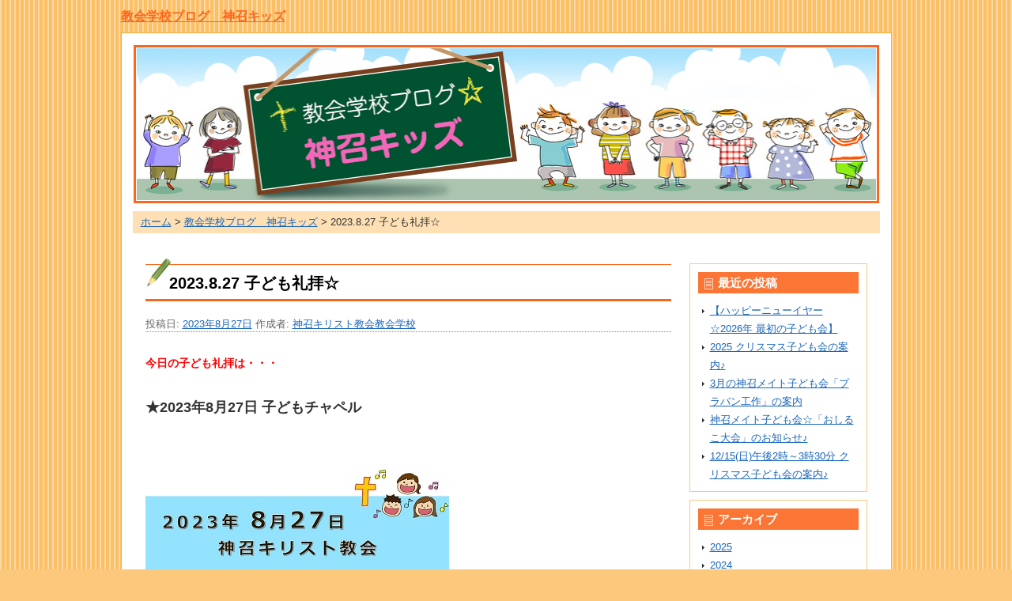

--- FILE ---
content_type: text/html; charset=UTF-8
request_url: http://www.shinshochurch.org/blog_ss/2023/08/27/2023-8-27-%E5%AD%90%E3%81%A9%E3%82%82%E7%A4%BC%E6%8B%9D%E2%98%86%E3%80%8C/
body_size: 6214
content:
<!DOCTYPE html PUBLIC "-//W3C//DTD XHTML 1.0 Transitional//EN" "http://www.w3.org/TR/xhtml1/DTD/xhtml1-transitional.dtd">
<html xmlns="http://www.w3.org/1999/xhtml">
<head>
<meta http-equiv="Content-Type" content="text/html; charset=UTF-8" />
<meta http-equiv="Content-Script-Type" content="text/javascript" />
<meta http-equiv="Content-Style-Type" content="text/css" />
<title>神召キリスト教会 | 教会学校ブログ　神召キッズ | 2023.8.27 子ども礼拝☆</title>
<meta name="robots" content="index,follow" />
<meta name="description" content="東京都北区滝野川にある日本アッセンブリーズ・オブ・ゴッド教団 神召キリスト教会。地域の教会として皆さまと共にキリストにある素晴らしい生活を分かち合うことができるよう活動しております。" />
<meta name="keywords" content="神召キリスト教会,日本アッセンブリーズ・オブ・ゴッド教団,神召教会,東京都北区滝野川,しんしょう、キリスト教正統派プロテスタント教会" />
<meta name="Author" content="神召キリスト教会" />
<meta name="Copyright" content="Copyright (C) Shinsho Church. All Rights Reserved." /> 
<meta name="viewport" content="width=device-width, initial-scale=1.0">
<!--css-->
<link href="http://www.shinshochurch.org/css/blog.css" rel="stylesheet" type="text/css" />
<!--js-->
<script src="http://www.shinshochurch.org/js/jquery-2.2.0.min.js" type="text/javascript"></script>
<script src="http://www.shinshochurch.org/js/jquery.smoothanchors2.js" type="text/javascript"></script>
<script src="http://www.shinshochurch.org/js/rollover.js" type="text/javascript"></script>
<script src="http://www.shinshochurch.org/js/others.js" type="text/javascript"></script>
<link rel="profile" href="http://gmpg.org/xfn/11" />
<link rel="pingback" href="http://www.shinshochurch.org/blog_ss/xmlrpc.php" />
<link rel='dns-prefetch' href='//s.w.org' />
<link rel="alternate" type="application/rss+xml" title="教会学校ブログ　神召キッズ &raquo; フィード" href="http://www.shinshochurch.org/blog_ss/feed/" />
<link rel="alternate" type="application/rss+xml" title="教会学校ブログ　神召キッズ &raquo; コメントフィード" href="http://www.shinshochurch.org/blog_ss/comments/feed/" />
		<script type="text/javascript">
			window._wpemojiSettings = {"baseUrl":"https:\/\/s.w.org\/images\/core\/emoji\/2.2.1\/72x72\/","ext":".png","svgUrl":"https:\/\/s.w.org\/images\/core\/emoji\/2.2.1\/svg\/","svgExt":".svg","source":{"concatemoji":"http:\/\/www.shinshochurch.org\/blog_ss\/wp-includes\/js\/wp-emoji-release.min.js?ver=4.7.29"}};
			!function(t,a,e){var r,n,i,o=a.createElement("canvas"),l=o.getContext&&o.getContext("2d");function c(t){var e=a.createElement("script");e.src=t,e.defer=e.type="text/javascript",a.getElementsByTagName("head")[0].appendChild(e)}for(i=Array("flag","emoji4"),e.supports={everything:!0,everythingExceptFlag:!0},n=0;n<i.length;n++)e.supports[i[n]]=function(t){var e,a=String.fromCharCode;if(!l||!l.fillText)return!1;switch(l.clearRect(0,0,o.width,o.height),l.textBaseline="top",l.font="600 32px Arial",t){case"flag":return(l.fillText(a(55356,56826,55356,56819),0,0),o.toDataURL().length<3e3)?!1:(l.clearRect(0,0,o.width,o.height),l.fillText(a(55356,57331,65039,8205,55356,57096),0,0),e=o.toDataURL(),l.clearRect(0,0,o.width,o.height),l.fillText(a(55356,57331,55356,57096),0,0),e!==o.toDataURL());case"emoji4":return l.fillText(a(55357,56425,55356,57341,8205,55357,56507),0,0),e=o.toDataURL(),l.clearRect(0,0,o.width,o.height),l.fillText(a(55357,56425,55356,57341,55357,56507),0,0),e!==o.toDataURL()}return!1}(i[n]),e.supports.everything=e.supports.everything&&e.supports[i[n]],"flag"!==i[n]&&(e.supports.everythingExceptFlag=e.supports.everythingExceptFlag&&e.supports[i[n]]);e.supports.everythingExceptFlag=e.supports.everythingExceptFlag&&!e.supports.flag,e.DOMReady=!1,e.readyCallback=function(){e.DOMReady=!0},e.supports.everything||(r=function(){e.readyCallback()},a.addEventListener?(a.addEventListener("DOMContentLoaded",r,!1),t.addEventListener("load",r,!1)):(t.attachEvent("onload",r),a.attachEvent("onreadystatechange",function(){"complete"===a.readyState&&e.readyCallback()})),(r=e.source||{}).concatemoji?c(r.concatemoji):r.wpemoji&&r.twemoji&&(c(r.twemoji),c(r.wpemoji)))}(window,document,window._wpemojiSettings);
		</script>
		<style type="text/css">
img.wp-smiley,
img.emoji {
	display: inline !important;
	border: none !important;
	box-shadow: none !important;
	height: 1em !important;
	width: 1em !important;
	margin: 0 .07em !important;
	vertical-align: -0.1em !important;
	background: none !important;
	padding: 0 !important;
}
</style>
<link rel='stylesheet' id='twentyten-block-style-css'  href='http://www.shinshochurch.org/blog_ss/wp-content/themes/twentyten/blocks.css?ver=20181218' type='text/css' media='all' />
<link rel='stylesheet' id='fancybox-css'  href='http://www.shinshochurch.org/blog_ss/wp-content/plugins/easy-fancybox/css/jquery.fancybox.min.css?ver=1.3.24' type='text/css' media='screen' />
<script type='text/javascript' src='http://www.shinshochurch.org/blog_ss/wp-includes/js/jquery/jquery.js?ver=1.12.4'></script>
<script type='text/javascript' src='http://www.shinshochurch.org/blog_ss/wp-includes/js/jquery/jquery-migrate.min.js?ver=1.4.1'></script>
<link rel='https://api.w.org/' href='http://www.shinshochurch.org/blog_ss/wp-json/' />
<link rel="canonical" href="http://www.shinshochurch.org/blog_ss/2023/08/27/2023-8-27-%e5%ad%90%e3%81%a9%e3%82%82%e7%a4%bc%e6%8b%9d%e2%98%86%e3%80%8c/" />
<link rel='shortlink' href='http://www.shinshochurch.org/blog_ss/?p=1799' />
<link rel="alternate" type="application/json+oembed" href="http://www.shinshochurch.org/blog_ss/wp-json/oembed/1.0/embed?url=http%3A%2F%2Fwww.shinshochurch.org%2Fblog_ss%2F2023%2F08%2F27%2F2023-8-27-%25e5%25ad%2590%25e3%2581%25a9%25e3%2582%2582%25e7%25a4%25bc%25e6%258b%259d%25e2%2598%2586%25e3%2580%258c%2F" />
<link rel="alternate" type="text/xml+oembed" href="http://www.shinshochurch.org/blog_ss/wp-json/oembed/1.0/embed?url=http%3A%2F%2Fwww.shinshochurch.org%2Fblog_ss%2F2023%2F08%2F27%2F2023-8-27-%25e5%25ad%2590%25e3%2581%25a9%25e3%2582%2582%25e7%25a4%25bc%25e6%258b%259d%25e2%2598%2586%25e3%2580%258c%2F&#038;format=xml" />
</head>

<body id="ss">
<a name="totop" id="totop"></a>
<div id="blogname"><a href="http://www.shinshochurch.org/blog_ss">教会学校ブログ　神召キッズ</a></div>
<!--============================== wrapper start ==============================-->
<div id="wrapper">
<!--=============== header start ===============-->
<div id="header"><h1><a href="http://www.shinshochurch.org/blog_ss"><img src="http://www.shinshochurch.org/images/blog/ss/school.jpg" alt="教会学校ブログ：神召キッズ" /></a></h1></div>
<!--=============== header end ===============-->

<div id="pan"><a href="http://www.shinshochurch.org/">ホーム</a>&nbsp;&gt;&nbsp;<a href="http://www.shinshochurch.org/blog_ss">教会学校ブログ　神召キッズ</a> &gt; 2023.8.27 子ども礼拝☆</div>

<!--=============== content start ===============-->
<div id="content" class="clearfix">

			<div id="main" role="main">

			




			<div id="post-1799" class="post-1799 post type-post status-publish format-standard hentry category-14 category-12">
			<h2 class="entry-title"><a href="http://www.shinshochurch.org/blog_ss/2023/08/27/2023-8-27-%e5%ad%90%e3%81%a9%e3%82%82%e7%a4%bc%e6%8b%9d%e2%98%86%e3%80%8c/" title="2023.8.27 子ども礼拝☆ へのパーマリンク" rel="bookmark">2023.8.27 子ども礼拝☆</a></h2>

			<div class="entry-meta">
				<span class="meta-prep meta-prep-author">投稿日:</span> <a href="http://www.shinshochurch.org/blog_ss/2023/08/27/2023-8-27-%e5%ad%90%e3%81%a9%e3%82%82%e7%a4%bc%e6%8b%9d%e2%98%86%e3%80%8c/" title="9:34 PM" rel="bookmark"><span class="entry-date">2023年8月27日</span></a> <span class="meta-sep">作成者:</span> <span class="author vcard"><a class="url fn n" href="http://www.shinshochurch.org/blog_ss/author/ss/" title="神召キリスト教会教会学校 の投稿をすべて表示">神召キリスト教会教会学校</a></span>			</div><!-- .entry-meta -->

				<div class="entry-content">
				<p><strong><span style="color: #ff0000">今日の子ども礼拝は・・・</span></strong></p>
<p>&nbsp;</p>
<p><span style="font-size: 130%"><strong>★2023年8</strong><strong>月27</strong><strong>日 子ど</strong><strong>も</strong><strong>チャペル</strong></span></p>
<p>&nbsp;</p>
<p>&nbsp;</p>
<p><img class="size-full wp-image-1802 alignnone" src="http://www.shinshochurch.org/blog_ss/wp-content/blogs.dir/3/files/a476308e426b45d27cc42ae8db4b5133.jpg" alt="" width="384" height="288" srcset="http://www.shinshochurch.org/blog_ss/wp-content/blogs.dir/3/files/a476308e426b45d27cc42ae8db4b5133.jpg 384w, http://www.shinshochurch.org/blog_ss/wp-content/blogs.dir/3/files/a476308e426b45d27cc42ae8db4b5133-300x225.jpg 300w" sizes="(max-width: 384px) 100vw, 384px" /><br />
<span style="font-size: x-large"><strong><span style="color: #ff0000">☆次週9月3日(日) 9:30~10:10「振起日・暗唱聖句大会」のあんない☆</span></strong></span></p>
<p>&nbsp;</p>
<p><span style="color: #000000"><strong>この日の礼拝は、幼稚科から成人科までいっしょの、合同礼拝です。</strong></span></p>
<p>&nbsp;</p>
<p><span style="color: #000000"><strong>夏休みも終わり、みんなが神さまに守られて、新しい気持ちで9月からの生活をスタートすることができるように、お祈りします。</strong></span></p>
<p>&nbsp;</p>
<p><span style="color: #000000"><strong>教会学校では、「振起日」に合わせて、毎年「暗唱聖句大会」を行っています。</strong></span></p>
<p>&nbsp;</p>
<p><strong><span style="color: #ff0000"><img class="size-full wp-image-1777 alignnone" src="http://www.shinshochurch.org/blog_ss/wp-content/blogs.dir/3/files/28532150f79121b42d86bd3303e257ac-1.jpg" alt="" width="480" height="360" srcset="http://www.shinshochurch.org/blog_ss/wp-content/blogs.dir/3/files/28532150f79121b42d86bd3303e257ac-1.jpg 480w, http://www.shinshochurch.org/blog_ss/wp-content/blogs.dir/3/files/28532150f79121b42d86bd3303e257ac-1-300x225.jpg 300w" sizes="(max-width: 480px) 100vw, 480px" /></span></strong></p>
<p>&nbsp;</p>
<p><img class="size-full wp-image-1778 alignnone" src="http://www.shinshochurch.org/blog_ss/wp-content/blogs.dir/3/files/b98e541e99bbd15071a340896a481306-1.jpg" alt="" width="480" height="360" srcset="http://www.shinshochurch.org/blog_ss/wp-content/blogs.dir/3/files/b98e541e99bbd15071a340896a481306-1.jpg 480w, http://www.shinshochurch.org/blog_ss/wp-content/blogs.dir/3/files/b98e541e99bbd15071a340896a481306-1-300x225.jpg 300w" sizes="(max-width: 480px) 100vw, 480px" /></p>
<p>&nbsp;</p>
<p>&nbsp;</p>
<p><strong><span style="color: #ff0000">みなさん、ぜひ暗唱聖句にチャレンジして下さいね!</span></strong></p>
<p>&nbsp;</p>
<p><strong><span style="color: #ff0000">神さまの言葉を心にたくわえて、「時が来ると実を結ぶ」(詩篇1篇)人になりましょう!</span></strong></p>
<p>&nbsp;</p>
<p>&nbsp;</p>
<p>□　　□　　□</p>
<p>&nbsp;</p>
<p>&nbsp;</p>
<p><strong>↓↓↓ 過去一か月の「子ども礼拝」配信はコチラ↓↓↓</strong><br />
<span style="font-size: 130%"><a href="https://drive.google.com/file/d/1NcJ6QFzTsw_qOb_f9Qsk41sGklPCWitD/view?usp=sharing"><strong>★2023年8</strong><strong>月20</strong><strong>日 </strong><strong>「旅立つアブラム」</strong></a>(録画)</span><br />
<span style="font-size: 130%"><a href="https://drive.google.com/file/d/1HRKIB3j9DVg4uL4LKXKRjb0xR-5m8oYm/view?usp=sharing"><strong>★2023年8</strong><strong>月13</strong><strong>日 </strong><strong>「サマリヤ人の女」</strong></a>(録画)</span></p>
<p><span style="font-size: 130%"><a href="https://drive.google.com/file/d/110gXzL43mPZESxMjFvdgX3UtkBYDUspW/view?usp=sharing"><strong>★2023年8</strong><strong>月6</strong><strong>日 </strong><strong>「ニコデモ」</strong></a>(録画)</span></p>
<p><span style="font-size: 130%"><a href="https://drive.google.com/file/d/1kHzj9cBqTJbkD3GQ0sKkmSSCItGPBxca/view?usp=sharing"><strong>★2023年7</strong><strong>月30</strong><strong>日 </strong><strong>「カナの婚礼」</strong></a>(録画)</span><br />
<span style="font-size: 130%"><a href="https://drive.google.com/file/d/1Pa9Rp3diN4OFGiWHy_xJIVMO6NxW-oKc/view?usp=sharing"><strong>★2023年7</strong><strong>月23</strong><strong>日 </strong><strong>「弟子たちを招く」</strong></a>(録画)</span></p>
<p>&nbsp;</p>
<p>&nbsp;</p>
							</div><!-- .entry-content -->
	
			<div class="entry-utility">
									<span class="cat-links">
						<span class="entry-utility-prep entry-utility-prep-cat-links">カテゴリー:</span> <a href="http://www.shinshochurch.org/blog_ss/category/2023/" rel="category tag">2023</a>, <a href="http://www.shinshochurch.org/blog_ss/category/%e5%ad%90%e3%81%a9%e3%82%82%e7%a4%bc%e6%8b%9d%e3%83%bb%e5%ad%90%e3%81%a9%e3%82%82%e3%83%81%e3%83%a3%e3%83%9a%e3%83%ab/" rel="category tag">子ども礼拝・子どもチャペル</a>					</span>
					<span class="meta-sep">|</span>
												<span class="comments-link"><span></span></span>
							</div><!-- .entry-utility -->
		</div><!-- #post-## -->

		
			<div id="comments">




</div><!-- #comments -->

	





			</div><!-- #main -->

	<div id="side" class="ss">
		<div id="primary" class="widget-area" role="complementary">
			<ul class="xoxo">

		<li id="recent-posts-2" class="widget-container widget_recent_entries">		<h3 class="widget-title">最近の投稿</h3>		<ul>
					<li>
				<a href="http://www.shinshochurch.org/blog_ss/2025/12/29/%e3%80%90%e3%83%8f%e3%83%83%e3%83%94%e3%83%bc%e3%83%8b%e3%83%a5%e3%83%bc%e3%82%a4%e3%83%a4%e3%83%bc%e2%98%862026%e5%b9%b4-%e6%9c%80%e5%88%9d%e3%81%ae%e5%ad%90%e3%81%a9%e3%82%82%e4%bc%9a%e3%80%91/">【ハッピーニューイヤー☆2026年 最初の子ども会】</a>
						</li>
					<li>
				<a href="http://www.shinshochurch.org/blog_ss/2025/11/29/2025-%e3%82%af%e3%83%aa%e3%82%b9%e3%83%9e%e3%82%b9%e5%ad%90%e3%81%a9%e3%82%82%e4%bc%9a%e3%81%ae%e6%a1%88%e5%86%85%e2%99%aa/">2025 クリスマス子ども会の案内♪</a>
						</li>
					<li>
				<a href="http://www.shinshochurch.org/blog_ss/2025/02/16/3%e6%9c%88%e3%81%ae%e7%a5%9e%e5%8f%ac%e3%83%a1%e3%82%a4%e3%83%88%e5%ad%90%e3%81%a9%e3%82%82%e4%bc%9a%e3%80%8c%e3%83%97%e3%83%a9%e3%83%90%e3%83%b3%e5%b7%a5%e4%bd%9c%e3%80%8d%e3%81%ae%e6%a1%88%e5%86%85/">3月の神召メイト子ども会「プラバン工作」の案内</a>
						</li>
					<li>
				<a href="http://www.shinshochurch.org/blog_ss/2025/01/11/%e7%a5%9e%e5%8f%ac%e3%83%a1%e3%82%a4%e3%83%88%e5%ad%90%e3%81%a9%e3%82%82%e4%bc%9a%e2%98%86%e3%80%8c%e3%81%8a%e3%81%97%e3%82%8b%e3%81%93%e5%a4%a7%e4%bc%9a%e3%80%8d%e3%81%ae%e3%81%8a%e7%9f%a5%e3%82%89/">神召メイト子ども会☆「おしるこ大会」のお知らせ♪</a>
						</li>
					<li>
				<a href="http://www.shinshochurch.org/blog_ss/2024/11/26/1215%e6%97%a5%e5%8d%88%e5%be%8c2%e6%99%82%ef%bd%9e3%e6%99%8230%e5%88%86-%e3%82%af%e3%83%aa%e3%82%b9%e3%83%9e%e3%82%b9%e5%ad%90%e3%81%a9%e3%82%82%e4%bc%9a%e3%81%ae%e6%a1%88%e5%86%85%e2%99%aa/">12/15(日)午後2時～3時30分 クリスマス子ども会の案内♪</a>
						</li>
				</ul>
		</li>		<li id="archives-2" class="widget-container widget_archive"><h3 class="widget-title">アーカイブ</h3>		<ul>
			<li><a href='http://www.shinshochurch.org/blog_ss/2025/'>2025</a></li>
	<li><a href='http://www.shinshochurch.org/blog_ss/2024/'>2024</a></li>
	<li><a href='http://www.shinshochurch.org/blog_ss/2023/'>2023</a></li>
	<li><a href='http://www.shinshochurch.org/blog_ss/2022/'>2022</a></li>
	<li><a href='http://www.shinshochurch.org/blog_ss/2021/'>2021</a></li>
	<li><a href='http://www.shinshochurch.org/blog_ss/2020/'>2020</a></li>
	<li><a href='http://www.shinshochurch.org/blog_ss/2019/'>2019</a></li>
	<li><a href='http://www.shinshochurch.org/blog_ss/2018/'>2018</a></li>
	<li><a href='http://www.shinshochurch.org/blog_ss/2017/'>2017</a></li>
	<li><a href='http://www.shinshochurch.org/blog_ss/2016/'>2016</a></li>
	<li><a href='http://www.shinshochurch.org/blog_ss/2015/'>2015</a></li>
	<li><a href='http://www.shinshochurch.org/blog_ss/2012/'>2012</a></li>
	<li><a href='http://www.shinshochurch.org/blog_ss/2011/'>2011</a></li>
		</ul>
		</li>			</ul>
		</div><!-- #primary .widget-area -->


  <ul id="bunner">
  <li><a href="http://www.shinshochurch.org/blog_pastor" target="_blank"><img src="http://www.shinshochurch.org/images/common/bn_priest.jpg" alt="高橋牧師のブログ 牧師の書斎から" /></a></li>
  <li><a href="http://www.shinshochurch.org/blog_oasis" target="_blank"><img src="http://www.shinshochurch.org/images/oasis/bn_oasisblog.jpg" alt="オアシス館ブログ 憩いの場 オアシス館から" /></a></li>
  </ul>
	</div>
</div>
<!--=============== content end ===============-->

<div class="totop"><a href="#totop"><img src="http://www.shinshochurch.org/images/blog/pastor/totop.gif" width="148" height="24" alt="このページのトップへ" class="imgover" /></a></div>

<!--=============== under start ===============-->
<div id="under">
  <div class="clearfix">
  <div class="float_l">

  <p>日本アッセンブリーズ・オブ・ゴッド教団</p>
  <p id="rogo"><a href="http://www.shinshochurch.org">神召キリスト教会</a></p>
  <address>Copyright (C) Shinsho Church. All Rights Reserved.</address>
  </div>
  <div class="float_r right">
  〒114-0023　東京都北区滝野川 6-64-9<br />最寄り駅：JR板橋駅東口から3分／都営三田線新板橋駅から6分
  </div>

  </div>
</div>
<!--=============== under end ===============-->

</div>
<!--============================== wrapper end ==============================-->

<script type='text/javascript' src='http://www.shinshochurch.org/blog_ss/wp-content/plugins/easy-fancybox/js/jquery.fancybox.min.js?ver=1.3.24'></script>
<script type='text/javascript'>
var fb_timeout, fb_opts={'overlayShow':true,'hideOnOverlayClick':true,'showCloseButton':true,'margin':20,'centerOnScroll':true,'enableEscapeButton':true,'autoScale':true };
if(typeof easy_fancybox_handler==='undefined'){
var easy_fancybox_handler=function(){
jQuery('.nofancybox,a.wp-block-file__button,a.pin-it-button,a[href*="pinterest.com/pin/create"],a[href*="facebook.com/share"],a[href*="twitter.com/share"]').addClass('nolightbox');
/* IMG */
var fb_IMG_select='a[href*=".jpg"]:not(.nolightbox,li.nolightbox>a),area[href*=".jpg"]:not(.nolightbox),a[href*=".jpeg"]:not(.nolightbox,li.nolightbox>a),area[href*=".jpeg"]:not(.nolightbox),a[href*=".png"]:not(.nolightbox,li.nolightbox>a),area[href*=".png"]:not(.nolightbox)';
jQuery(fb_IMG_select).addClass('fancybox image');
var fb_IMG_sections=jQuery('.gallery,.wp-block-gallery,.tiled-gallery,.wp-block-jetpack-tiled-gallery');
fb_IMG_sections.each(function(){jQuery(this).find(fb_IMG_select).attr('rel','gallery-'+fb_IMG_sections.index(this));});
jQuery('a.fancybox,area.fancybox,li.fancybox a').each(function(){jQuery(this).fancybox(jQuery.extend({},fb_opts,{'easingIn':'easeOutBack','easingOut':'easeInBack','opacity':false,'hideOnContentClick':false,'titleShow':false,'titlePosition':'over','titleFromAlt':true,'showNavArrows':true,'enableKeyboardNav':true,'cyclic':false}))});};
jQuery('a.fancybox-close').on('click',function(e){e.preventDefault();jQuery.fancybox.close()});
};
var easy_fancybox_auto=function(){setTimeout(function(){jQuery('#fancybox-auto').trigger('click')},1000);};
jQuery(easy_fancybox_handler);jQuery(document).on('post-load',easy_fancybox_handler);
jQuery(easy_fancybox_auto);
</script>
<script type='text/javascript' src='http://www.shinshochurch.org/blog_ss/wp-content/plugins/easy-fancybox/js/jquery.mousewheel.min.js?ver=3.1.13'></script>
<script type='text/javascript' src='http://www.shinshochurch.org/blog_ss/wp-includes/js/wp-embed.min.js?ver=4.7.29'></script>
</body>
</html>


--- FILE ---
content_type: text/css
request_url: http://www.shinshochurch.org/css/blog.css
body_size: 3322
content:
@charset "utf-8";
body{
-webkit-text-size-adjust: 100%;
	margin: 0px;
	padding: 0px;
	font-family: "ヒラギノ角ゴ Pro W3", "Hiragino Kaku Gothic Pro", "メイリオ", Meiryo, Osaka, "ＭＳ Ｐゴシック", "MS PGothic", sans-serif;
}

body#ss{
	background-color: #fcc87b;
	background-image: url(../images/blog/ss/back.gif);
	background-repeat: repeat;
}
body#pastor{
	background-color: #e1d9d5;
	background-image: url(../images/blog/pastor/back.gif);
	background-repeat: repeat-x;
	background-position: left top;
}
body#oasis{
	background-color: #eff7de;
	background-image: url(../images/blog/oasis/back.gif);
	background-repeat: repeat-x;
	background-position: left top;
}

/* よく登場する要素のリセット */
h1, h2, h3, h4, h5, h6, p, address,
ul, ol, li, dl, dt, dd,
table, caption, th, td, img, form, fieldset {
        margin: 0px;
        padding: 0px;
        border: none;
        font-style: normal;
        font-weight: normal;
        font-size: 100%;
        text-align: left;
        list-style-type: none;
}

/* テキストエリア内文字サイズのブラウザ間での差異をなくす */
textarea { font-size: 100%; }

/* 画像の下にできる隙間をなくす */
img { vertical-align: bottom; }

/* hr 要素は不可視で使う */
hr { display: none; }

/* リンク */
a, a:visited{color: #1a66bb; text-decoration: underline;}
a:hover{text-decoration: none;}
a.active{font-weight: bold; text-decoration: none;}

img {max-width : 100%; border: 0}

/*clearfixの設定
------------------------------------------------------*/
/* start: clearfix ------------------- */
.clearfix:after {
	content: "."; 
	display: block; 
	height: 0; 
	clear: both; 
	visibility: hidden;
}
.clearfix{
　　display: inline-table;
    min-height: 1px;　/* IE 7対策 */
}

/* Hides from Mac IE \*/
* html .clearfix{ height: 1px; }
#wrapper{ display: block; }
/* End hide from IE-mac */
/* end: clearfix --------------- */


/*blognameの設定
----------------------------------------------------*/
#blogname{
	font-size: 16px;
	line-height: 160%;
	text-align: left;
	width: 975px;
	margin-top: 8px;
	margin-right: auto;
	margin-bottom: 8px;
	margin-left: auto;
	font-weight: bold;
}

body#ss #blogname a{color: #fb661e;}
body#pastor #blogname a{color: #3b2213;}
body#oasis #blogname a{color: #4e7200;}

/*wrapperの設定
----------------------------------------------------*/
#wrapper {
	font-size: 13px;
	color: #333;
	text-align: left;
	width: 973px;
	margin-right: auto;
	margin-bottom: 20px;
	margin-left: auto;
	background-color: #FFF;
}

body#ss #wrapper{
	border: 1px solid #faaf3f;
}


/*headerの設定
----------------------------------------------------*/
#header h1{
	padding-top: 15px;
	margin-right: 15px;
	margin-bottom: 10px;
	margin-left: 15px;
}


/*pan
----------------------------------------------------*/
#pan{
	margin-top: 10px;
	width: 935px;
	margin-right: auto;
	margin-bottom: 0px;
	margin-left: auto;
	padding-top: 5px;
	padding-bottom: 5px;
	padding-left: 10px;
}

body#ss #pan{background-color: #fee0b4;}
body#pastor #pan{background-color: #e1d9d5;}
body#oasis #pan{background-color: #eff7de;}


/*content
----------------------------------------------------*/
#content{
	margin-top: 30px;
	margin-bottom: 0px;
	margin-right: 30px;
	margin-left: 30px;
	color: #333;
}


/*content side
----------------------------------------------------*/
#side{
	float: right;
	width: 225px;
	margin-top: 8px;
}

#side .menu,
#side .widget-container {
	margin-bottom: 10px;
	padding-right: 10px;
	padding-left: 10px;
}

body#ss .menu,
body#ss .widget-container {border: 1px solid #fcc87b;}
body#pastor .menu,
body#pastor .widget-container {border: 1px solid #c0b0a7;}
body#oasis .menu,
body#oasis .widget-container {border: 1px solid #8dbd56;}

#side .menu01, #side .menu02, #side .menu03,
/*#side .widget_recent_entries h3, #side .widget_recent_comments h3, #side .widget_archive h3*/
#side h3
{
	background-repeat: no-repeat;
	background-position: left center;
	font-size: 15px;
	font-weight: bold;
	color: #FFF;
	padding-top: 5px;
	padding-bottom: 3px;
	padding-right: 10px;
	padding-left: 25px;
	margin-top: 10px;
	vertical-align: center;
}

body#ss #side h3{background-color:#fb7535;}
body#pastor #side h3{background-color:#735240;}
body#oasis #side h3{background-color:#8dbd56;}

body#ss #side .menu01,
body#ss #side .widget_recent_entries h3
{background-image: url(../images/blog/ss/side01.gif);}
body#ss #side .menu02,
body#ss #side .widget_recent_comments h3
{background-image: url(../images/blog/ss/side02.gif);}
body#ss #side .menu03,
body#ss #side .widget_archive h3
{background-image: url(../images/blog/ss/side03.gif);}

body#pastor #side .menu01,
body#pastor #side .widget_recent_entries h3
{background-image: url(../images/blog/pastor/side01.gif);}
body#pastor #side .menu02,
body#pastor #side .widget_recent_comments h3
{background-image: url(../images/blog/pastor/side02.gif);}
body#pastor #side .menu03,
body#pastor #side .widget_archive h3
{background-image: url(../images/blog/pastor/side03.gif);}

body#ss #side .menu01{background-image: url(../images/blog/ss/side01.gif);}
body#ss #side .menu02{background-image: url(../images/blog/ss/side02.gif);}
body#ss #side .menu03{background-image: url(../images/blog/ss/side03.gif);}

body#pastor #side .menu01{background-image: url(../images/blog/pastor/side01.gif);}
body#pastor #side .menu02{background-image: url(../images/blog/pastor/side02.gif);}
body#pastor #side .menu03{background-image: url(../images/blog/pastor/side03.gif);}

body#oasis #side .menu01,
body#oasis #side .widget_recent_entries h3 {background-image: url(../images/blog/oasis/side01.gif);}
body#oasis #side .menu02,
body#oasis #side .widget_recent_comments h3 {background-image: url(../images/blog/oasis/side02.gif);}
body#oasis #side .menu03,
body#oasis #side .widget_archive h3 {background-image: url(../images/blog/oasis/side03.gif);}

#side .widget_search #searchform {margin: 10px 0;}
#side .widget_search #searchform label {display: none;}

#side .menu ul,
#side .widget-container ul {
	margin-bottom: 10px;
	margin-top: 10px;
	margin-right: 5px;
	margin-left: 5px;
}

#side .menu li a,
#side .widget-container li {
	background-image: url(../images/common/arrow.png);
	background-repeat: no-repeat;
	background-position: left 10px /*center*/;
	padding-left: 10px;
	display: block;
/*	display: block;*/
	line-height: 180%;
}

#side ul#bunner{margin-top: 20px;}

#side ul#bunner img{margin-bottom: 8px;}


/*content navi
----------------------------------------------------*/
.nav-previous {
	float: left;
	width: 50%;
	margin-bottom: 10px;
}
.nav-next {
	float: right;
	text-align: right;
	width: 50%;
	margin-bottom: 10px;
}

/*content main
----------------------------------------------------*/
#main{
	float: left;
	width: 665px;
}

#main h1.page-title{
	font-size: 18px;
	font-weight: bold;
	color: #735240;
	padding-bottom: 30px;
	line-height: 20px;
}

#main h2{
	background-repeat: no-repeat;
	background-position: left top;
	font-size: 20px;
	font-weight: bold;
	color: #000;
	border-bottom-width: 3px;
	border-bottom-style: solid;
	padding-top: 18px;
	padding-bottom: 5px;
	padding-left: 30px;
	line-height: 150%; /*20px;*/
	clear: both;
}

body#ss h2{border-bottom-color: #fb661e; background-image: url(../images/blog/ss/h2.gif);}
body#pastor h2{border-bottom-color: #735240; background-image: url(../images/blog/pastor/h2.gif);}
body#oasis h2{border-bottom-color: #8dbd56; background-image: url(../images/blog/oasis/h2.gif);}

#main h3{
	background-repeat: no-repeat;
	background-position: left top;
	font-size: 14px;
	font-weight: bold;
	color: #666666;
	border-bottom-width: 2px;
	border-bottom-style: solid;
	padding-top: 2px;
	padding-bottom: 2px;
	line-height: 14px;
	margin-bottom: 10px;
}
body#ss h3{border-bottom-color: #fb661e;}
body#pastor h3{border-bottom-color: #735240;}
body#oasis h3{border-bottom-color: #8dbd56;}

#main h2 a{
	color: #000;
	text-decoration: none;
}
#main h2 a:hover{
	text-decoration: underline;
}

#main p{
	font-size: 108%;
	line-height: 200%;
}

#main .next,
#main .entry-content .more-link{
	display: block;
	text-align: right;
	margin-top: 5px;
}

.day,
.entry-meta {
	color: #666;
	border-bottom-width: 1px;
	border-bottom-style: dotted;
	margin-bottom: 25px;
	padding-top: 20px; /*10px;*/
}

.comment-author{
	margin-top: 15px;
	display: inline-block;
}
.comment-meta{
	color: #666;
	margin-top: 15px;
	margin-left: 10px;
	display: inline-block;
}
.comment-body {
	margin-top: 5px;
	padding-top: 5px;
	border-top-width: 1px;
	border-top-style: dotted;
}

body#ss .day,
body#ss .entry-meta,
body#ss .comment-meta {border-bottom-color: #fb661e;}

body#pastor .day,
body#pastor .entry-meta,
body#pastor .comment-meta {border-bottom-color: #735240;}

body#oasis .day,
body#oasis .entry-meta,
body#oasis .comment-meta {border-bottom-color: #8dbd56;}

.cate,
.entry-utility,
.cate.entry-utility{
	clear: both;
	padding: 10px;
	margin-top: 30px;
	margin-bottom: 30px;
}

body#ss .cate,
body#ss .entry-utility {border: 4px solid #fee0b4;}
body#pastor .cate,
body#pastor .entry-utility {border: 4px solid #e1d9d5;}
body#oasis .cate,
body#oasis .entry-utility{border: 4px solid #d7ebbd;}

.commentlist{
	margin-bottom: 30px;
}
#commentform label{
	display: block;
}
#commentform p.comment-form-author input,
#commentform p.comment-form-email input
{
	width: 30em;
}
#commentform p.comment-form-author span,
#commentform p.comment-form-email span
{
	display: inline-block;
	width: 1em;
}
#commentform p.comment-form-url input
{
	margin-left: 1em;
	width: 30em;
}

.comment-form-comment textarea{
	width: 100%;
}
#commentform p.form-allowed-tags{
	display: none;
}

#list ul,
#list dl {
	line-height: 200%;
	padding-top: 15px;
	padding-right: 20px;
	padding-bottom: 15px;
	padding-left: 20px;
	font-size: 108%;
overflow: hidden;
}

body#ss #list ul,
body#ss #list dl {
	border: 1px solid #f6921d;
}
body#pastor #list ul,
body#pastor #list dl {
	border: 1px solid #c0b0a7;
}
body#oasis #list ul,
body#oasis #list dl {
	border: 1px solid #aed087;
}

#list li{
	border-bottom-width: 1px;
	border-bottom-style: dotted;
}
#list dt {
/*	float: left;
	clear: left;
*/
position: absolute;
	width: 10em; /*140px;*/
	display: list-item;
	list-style: inside disc;
}
#list dd {
	border-bottom-width: 1px;
	border-bottom-style: dotted;
	word-wrap: break-word;
	white-space: normal;
padding-left: 10em; /*140px;*/
}

body#ss #list li,
body#ss #list dd {
	border-bottom-color: #f6921d;
}
body#pastor #list li,
body#pastor #list dt,
body#pastor #list dd {
	border-bottom-color: #c0b0a7;
}
body#oasis #list li,
body#oasis #list dd {
	border-bottom-color: #aed087;
}

#list li a{
	background-image: url(../images/common/arrow.png);
	background-repeat: no-repeat;
	background-position: left center;
	padding-left: 10px;
	margin-left: 20px;
}
#list dd a{
	background-image: url(../images/common/arrow.png);
	background-repeat: no-repeat;
	background-position: left center;
	padding-left: 10px;
}

#list h3{
	font-size: 18px;
	line-height: 18px;
	font-weight: bold;
	color: #FFF;
	background-repeat: no-repeat;
	background-position: left top;
	padding-top: 20px;
	padding-right: 10px;
	padding-bottom: 7px;
	padding-left: 35px;
}

body#ss #list h3{background-image: url(../images/blog/ss/list.gif);}
body#pastor #list h3{background-image: url(../images/blog/pastor/list.gif);}
body#oasis #list h3{background-image: url(../images/blog/oasis/list.gif);}

/*under
----------------------------------------------------*/
#under{
	border-top-width: 2px;
	border-top-style: solid;
	padding: 15px;
	margin-right: 15px;
	margin-left: 15px;
}

body#ss #under{border-top-color: #ff6633;}
body#pastor #under{border-top-color: #735240;}
body#oasis #under{border-top-color: #8dbd56;}

#under .right{text-align: right;}

#under #rogo{
	font-size: 125%;
	font-weight: bold;
}

/*addressの設定
----------------------------------------------------*/
address{
	text-align: left;
	padding-top: 5px;
}


/*totopの設定
----------------------------------------------------*/
.totop{
	text-align: right;
	margin-top: 20px;
	margin-right: 30px;
}

/*floatの設定
----------------------------------------------------*/
.float_l{
	float: left;
	margin-right: 20px;
}

.float_r{
	float: right;
	margin-left: 20px;
}

/*写真・本文内修飾の設定
----------------------------------------------------*/
.photo{border: 1px solid #CCC; padding: 4px;}

#main .alignleft{
	float: left;
	margin-right: 10px;
	margin-top: 5px;
}
#main .alignright{
	float: right;
	margin-left: 10px;
	margin-top: 5px;
}

#main .alignnone{
	display: inline-block;
	*display: inline;
	*zoom: 1;
}

#main .wp-caption-text{
	text-align: center;
}

#main del{
	text-decoration: line-through;
	color: #cc0000;
}

#main em{
	font-style: italic;
}

#main ul li{
	list-style-type: disc;
	list-style-position: inside;
}

#main ol li{
	list-style-type: decimal;
	list-style-position: inside;
}

/* ==========================================================
767px for SP
============================================================*/
@media screen and (max-width : 767px) {

#content{margin-right: 4%; margin-left: 4%;}
#header h1{margin-left: 4%; margin-right: 4%}

body#ss #wrapper{border: none}
#blogname, 
#wrapper, 
#pan, 
#side, 
#main{width: 100%; box-sizing: border-box}

#side, 
#main{float: none; margin: 0}

#blogname{padding: 0 4%}

/*バナーエリア*/
#side ul#bunner{margin-top: 30px;}

/*footer部分*/
#under .right{text-align: left; font-size: 12px}
#under .float_l, 
#under .float_r{float: none; margin: 0}
address{font-size: 11px; margin-bottom: 15px}

#side{margin-top: 30px}

#side .menu{margin-top: 15px}
#side .menu h4{width: 100%; display: block; box-sizing: border-box;}
#side.oasis .menu h4{ background-color: #8dbd56}
#side.paster .menu h4{background-color: #735240}
#side.ss .menu h4{background-color: #fb7535}


#list dt {position: static;}
#list dd {padding-left: 1em;}
#list dd a {background-image: none; padding-left: 0;}
.totop {margin-right: 15px;}

}

--- FILE ---
content_type: application/javascript
request_url: http://www.shinshochurch.org/js/rollover.js
body_size: 969
content:
// JavaScript Documentfunction MM_preloadImages() { //v3.0  var d=document; if(d.images){ if(!d.MM_p) d.MM_p=new Array();    var i,j=d.MM_p.length,a=MM_preloadImages.arguments; for(i=0; i<a.length; i++)    if (a[i].indexOf("#")!=0){ d.MM_p[j]=new Image; d.MM_p[j++].src=a[i];}}}function MM_swapImgRestore() { //v3.0  var i,x,a=document.MM_sr; for(i=0;a&&i<a.length&&(x=a[i])&&x.oSrc;i++) x.src=x.oSrc;}function MM_findObj(n, d) { //v4.01  var p,i,x;  if(!d) d=document; if((p=n.indexOf("?"))>0&&parent.frames.length) {    d=parent.frames[n.substring(p+1)].document; n=n.substring(0,p);}  if(!(x=d[n])&&d.all) x=d.all[n]; for (i=0;!x&&i<d.forms.length;i++) x=d.forms[i][n];  for(i=0;!x&&d.layers&&i<d.layers.length;i++) x=MM_findObj(n,d.layers[i].document);  if(!x && d.getElementById) x=d.getElementById(n); return x;}function MM_swapImage() { //v3.0  var i,j=0,x,a=MM_swapImage.arguments; document.MM_sr=new Array; for(i=0;i<(a.length-2);i+=3)   if ((x=MM_findObj(a[i]))!=null){document.MM_sr[j++]=x; if(!x.oSrc) x.oSrc=x.src; x.src=a[i+2];}}/* openwindow Script--------------------------------------------------------------------------*/function MM_openBrWindow(theURL,winName,features) { //v2.0  window.open(theURL,winName,features);}/* Rollover Script--------------------------------------------------------------------------*/function initRollovers() {	if (!document.getElementById) return		var aPreLoad = new Array();	initRolloversItem(document.getElementsByTagName('img'  ), aPreLoad);	initRolloversItem(document.getElementsByTagName('input'), aPreLoad);}function initRolloversItem(aImages, aPreLoad){	var sTempSrc;	for (var i = 0; i < aImages.length; i++) {		if (aImages[i].className == 'imgover') {			var src = aImages[i].getAttribute('src');			var ftype = src.substring(src.lastIndexOf('.'), src.length);			var hsrc = src.replace(ftype, '_ov'+ftype);			aImages[i].setAttribute('hsrc', hsrc);						aPreLoad[i] = new Image();			aPreLoad[i].src = hsrc;						aImages[i].onmouseover = function() {				sTempSrc = this.getAttribute('src');				this.setAttribute('src', this.getAttribute('hsrc'));			}							aImages[i].onmouseout = function() {				if (!sTempSrc) sTempSrc = this.getAttribute('src').replace('_ov'+ftype, ftype);				this.setAttribute('src', sTempSrc);			}		}	}}try{	window.addEventListener("load",initRollovers,false);}catch(e){	window.attachEvent("onload",initRollovers);}

--- FILE ---
content_type: application/javascript
request_url: http://www.shinshochurch.org/js/jquery.smoothanchors2.js
body_size: 612
content:
(function($){
	
	$.extend({
			 
		smoothAnchors : function(speed, easing, redirect){
				
			var scrollElement = 'html, body';
			$('html, body').each(function () {
				var initScrollTop = $(this).attr('scrollTop');
				$(this).attr('scrollTop', initScrollTop + 1);
				if ($(this).attr('scrollTop') == initScrollTop + 1) {
					scrollElement = this.nodeName.toLowerCase();
					$(this).attr('scrollTop', initScrollTop);
					return false;
				}    
			});
				
			speed = speed || "fast";
			easing = easing || null;
			redirect = (redirect === true || redirect == null) ? true : false;
			
			$("a").each(function(i){
							
				var url = $(this).attr("href");
				
				if(url){
					if(url.indexOf("#") != -1 && url.indexOf("#") == 0 && $(this).attr("target") !== "_blank"){
		
						var aParts = url.split("#",2);
						var anchor = $("a[name='"+aParts[1]+"']");
						
						if(anchor){
																					
							$(this).click(function(){
												   
								if($(document).height()-anchor.offset().top >= $(window).height()
								 || anchor.offset().top > $(window).height()
								 || $(document).width()-anchor.offset().left >= $(window).width()
								 || anchor.offset().left > $(window).width()){
												   
									$(scrollElement).animate({
										scrollTop: anchor.offset().top,
										scrollLeft: anchor.offset().left
									}, speed, easing, function(){
										if(redirect){ 
											window.location = url 
										}
									});
								
								}
								
								return false;
																
							});
						}
					
					}
					
				}
				
			});
			
		}
	
	});
	
})(jQuery);

--- FILE ---
content_type: application/javascript
request_url: http://www.shinshochurch.org/js/others.js
body_size: 679
content:
/*toggle.js
-------------------------------------------------------------*/
$(function(){
	$("#toggle a").click(function(){
	  if($(".toggle-icon").hasClass('close')){
	  	$(".toggle-icon").removeClass('close');
    	$(".toggle-text").removeClass('close');
    	$(".toggle_menu").fadeOut();
		 $('body,html').css({"overflow":"auto","height":"100%"});
		  
      }else{
    	$(".toggle-icon").addClass('close');
    	$(".toggle-text").addClass('close');
    	$(".toggle_menu").fadeIn();
		  $('body,html').css({"overflow":"hidden","height":"100%"});
	  }
  });
	});
	$(function(){
	$("#toggle a").click(function(){
	  if($(".header_head").hasClass('bgc')){
	  	$(".header_head").removeClass('bgc');		  
      }else{
    	$(".header_head").addClass('bgc');
	  }
  });
	});
   
    
    $(function($){
        // メニュークリック時
        $(document).on('click', '.gnav-item > a', function(e){
        if (window.matchMedia('(max-width: 767px)').matches) {//スマホ・タブレット処理
            const $t = $(e.currentTarget);
            const $next = $t.next('.sub-item-list');
            if ($next.length > 0) {
                $t.toggleClass('open');
                $next.toggleClass('open');
                return false;
            }}
        });
        
    });



/*jquery.smoothanchors2.js
-------------------------------------------------------------*/
$(document).ready(function(){
$.smoothAnchors("normal");
});

/*slick.min.js
-------------------------------------------------------------*/
jQuery(function($){
    $('.slider').each(function(){
		$(this).slick({
			autoplay:true,
			autoplaySpeed:5000,
			dots:false,
            arrows:false,
            fade:true
		});
	});	
});	